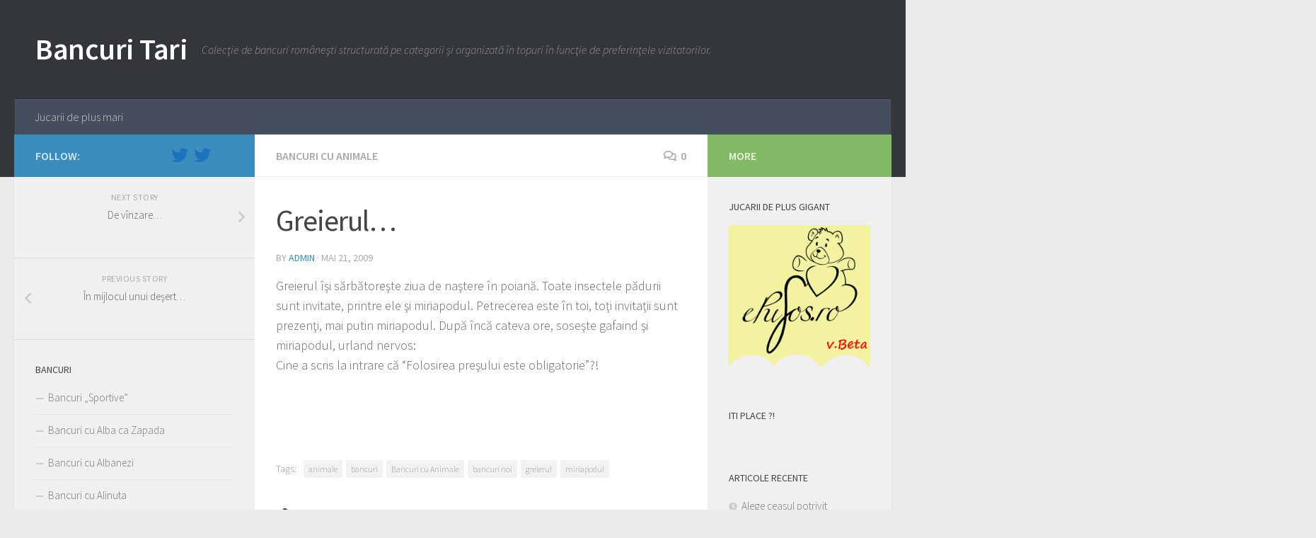

--- FILE ---
content_type: text/html; charset=UTF-8
request_url: https://bancuriok.com/bancuri-cu-animale/greierul/
body_size: 10502
content:
<!DOCTYPE html>
<html class="no-js" lang="ro-RO">
<head>
  <meta charset="UTF-8">
	<meta name='profitshareid' content='61c01391d925843b4d4752ea0f419384' />
  <meta name="viewport" content="width=device-width, initial-scale=1.0">
  <link rel="profile" href="https://gmpg.org/xfn/11" />
  <link rel="pingback" href="https://bancuriok.com/xmlrpc.php">

  <title>Greierul&#8230; &#8211; Bancuri Tari</title>
<script>document.documentElement.className = document.documentElement.className.replace("no-js","js");</script>
<link rel='dns-prefetch' href='//s.w.org' />
<link rel="alternate" type="application/rss+xml" title="Bancuri Tari &raquo; Flux" href="https://bancuriok.com/feed/" />
<link rel="alternate" type="application/rss+xml" title="Bancuri Tari &raquo; Flux comentarii" href="https://bancuriok.com/comments/feed/" />
<link id="hu-user-gfont" href="//fonts.googleapis.com/css?family=Source+Sans+Pro:400,300italic,300,400italic,600&subset=latin,latin-ext" rel="stylesheet" type="text/css"><link rel="alternate" type="application/rss+xml" title="Flux comentarii Bancuri Tari &raquo; Greierul&#8230;" href="https://bancuriok.com/bancuri-cu-animale/greierul/feed/" />
		<script type="text/javascript">
			window._wpemojiSettings = {"baseUrl":"https:\/\/s.w.org\/images\/core\/emoji\/13.0.1\/72x72\/","ext":".png","svgUrl":"https:\/\/s.w.org\/images\/core\/emoji\/13.0.1\/svg\/","svgExt":".svg","source":{"concatemoji":"https:\/\/bancuriok.com\/wp-includes\/js\/wp-emoji-release.min.js?ver=5.6.16"}};
			!function(e,a,t){var n,r,o,i=a.createElement("canvas"),p=i.getContext&&i.getContext("2d");function s(e,t){var a=String.fromCharCode;p.clearRect(0,0,i.width,i.height),p.fillText(a.apply(this,e),0,0);e=i.toDataURL();return p.clearRect(0,0,i.width,i.height),p.fillText(a.apply(this,t),0,0),e===i.toDataURL()}function c(e){var t=a.createElement("script");t.src=e,t.defer=t.type="text/javascript",a.getElementsByTagName("head")[0].appendChild(t)}for(o=Array("flag","emoji"),t.supports={everything:!0,everythingExceptFlag:!0},r=0;r<o.length;r++)t.supports[o[r]]=function(e){if(!p||!p.fillText)return!1;switch(p.textBaseline="top",p.font="600 32px Arial",e){case"flag":return s([127987,65039,8205,9895,65039],[127987,65039,8203,9895,65039])?!1:!s([55356,56826,55356,56819],[55356,56826,8203,55356,56819])&&!s([55356,57332,56128,56423,56128,56418,56128,56421,56128,56430,56128,56423,56128,56447],[55356,57332,8203,56128,56423,8203,56128,56418,8203,56128,56421,8203,56128,56430,8203,56128,56423,8203,56128,56447]);case"emoji":return!s([55357,56424,8205,55356,57212],[55357,56424,8203,55356,57212])}return!1}(o[r]),t.supports.everything=t.supports.everything&&t.supports[o[r]],"flag"!==o[r]&&(t.supports.everythingExceptFlag=t.supports.everythingExceptFlag&&t.supports[o[r]]);t.supports.everythingExceptFlag=t.supports.everythingExceptFlag&&!t.supports.flag,t.DOMReady=!1,t.readyCallback=function(){t.DOMReady=!0},t.supports.everything||(n=function(){t.readyCallback()},a.addEventListener?(a.addEventListener("DOMContentLoaded",n,!1),e.addEventListener("load",n,!1)):(e.attachEvent("onload",n),a.attachEvent("onreadystatechange",function(){"complete"===a.readyState&&t.readyCallback()})),(n=t.source||{}).concatemoji?c(n.concatemoji):n.wpemoji&&n.twemoji&&(c(n.twemoji),c(n.wpemoji)))}(window,document,window._wpemojiSettings);
		</script>
		<style type="text/css">
img.wp-smiley,
img.emoji {
	display: inline !important;
	border: none !important;
	box-shadow: none !important;
	height: 1em !important;
	width: 1em !important;
	margin: 0 .07em !important;
	vertical-align: -0.1em !important;
	background: none !important;
	padding: 0 !important;
}
</style>
	<link rel='stylesheet' id='wp-block-library-css'  href='https://bancuriok.com/wp-includes/css/dist/block-library/style.min.css?ver=5.6.16' type='text/css' media='all' />
<link rel='stylesheet' id='responsive-lightbox-swipebox-css'  href='https://bancuriok.com/wp-content/plugins/responsive-lightbox/assets/swipebox/swipebox.min.css?ver=2.3.0' type='text/css' media='all' />
<link rel='stylesheet' id='hueman-main-style-css'  href='https://bancuriok.com/wp-content/themes/hueman/assets/front/css/main.min.css?ver=3.4.36' type='text/css' media='all' />
<style id='hueman-main-style-inline-css' type='text/css'>
body { font-family:'Source Sans Pro', Arial, sans-serif;font-size:1.00rem }@media only screen and (min-width: 720px) {
        .nav > li { font-size:1.00rem; }
      }::selection { background-color: #3b8dbd; }
::-moz-selection { background-color: #3b8dbd; }a,a+span.hu-external::after,.themeform label .required,#flexslider-featured .flex-direction-nav .flex-next:hover,#flexslider-featured .flex-direction-nav .flex-prev:hover,.post-hover:hover .post-title a,.post-title a:hover,.sidebar.s1 .post-nav li a:hover i,.content .post-nav li a:hover i,.post-related a:hover,.sidebar.s1 .widget_rss ul li a,#footer .widget_rss ul li a,.sidebar.s1 .widget_calendar a,#footer .widget_calendar a,.sidebar.s1 .alx-tab .tab-item-category a,.sidebar.s1 .alx-posts .post-item-category a,.sidebar.s1 .alx-tab li:hover .tab-item-title a,.sidebar.s1 .alx-tab li:hover .tab-item-comment a,.sidebar.s1 .alx-posts li:hover .post-item-title a,#footer .alx-tab .tab-item-category a,#footer .alx-posts .post-item-category a,#footer .alx-tab li:hover .tab-item-title a,#footer .alx-tab li:hover .tab-item-comment a,#footer .alx-posts li:hover .post-item-title a,.comment-tabs li.active a,.comment-awaiting-moderation,.child-menu a:hover,.child-menu .current_page_item > a,.wp-pagenavi a{ color: #3b8dbd; }input[type="submit"],.themeform button[type="submit"],.sidebar.s1 .sidebar-top,.sidebar.s1 .sidebar-toggle,#flexslider-featured .flex-control-nav li a.flex-active,.post-tags a:hover,.sidebar.s1 .widget_calendar caption,#footer .widget_calendar caption,.author-bio .bio-avatar:after,.commentlist li.bypostauthor > .comment-body:after,.commentlist li.comment-author-admin > .comment-body:after{ background-color: #3b8dbd; }.post-format .format-container { border-color: #3b8dbd; }.sidebar.s1 .alx-tabs-nav li.active a,#footer .alx-tabs-nav li.active a,.comment-tabs li.active a,.wp-pagenavi a:hover,.wp-pagenavi a:active,.wp-pagenavi span.current{ border-bottom-color: #3b8dbd!important; }.sidebar.s2 .post-nav li a:hover i,
.sidebar.s2 .widget_rss ul li a,
.sidebar.s2 .widget_calendar a,
.sidebar.s2 .alx-tab .tab-item-category a,
.sidebar.s2 .alx-posts .post-item-category a,
.sidebar.s2 .alx-tab li:hover .tab-item-title a,
.sidebar.s2 .alx-tab li:hover .tab-item-comment a,
.sidebar.s2 .alx-posts li:hover .post-item-title a { color: #82b965; }
.sidebar.s2 .sidebar-top,.sidebar.s2 .sidebar-toggle,.post-comments,.jp-play-bar,.jp-volume-bar-value,.sidebar.s2 .widget_calendar caption{ background-color: #82b965; }.sidebar.s2 .alx-tabs-nav li.active a { border-bottom-color: #82b965; }
.post-comments::before { border-right-color: #82b965; }
      .search-expand,
              #nav-topbar.nav-container { background-color: #26272b}@media only screen and (min-width: 720px) {
                #nav-topbar .nav ul { background-color: #26272b; }
              }.is-scrolled #header .nav-container.desktop-sticky,
              .is-scrolled #header .search-expand { background-color: #26272b; background-color: rgba(38,39,43,0.90) }.is-scrolled .topbar-transparent #nav-topbar.desktop-sticky .nav ul { background-color: #26272b; background-color: rgba(38,39,43,0.95) }#header { background-color: #33363b; }
@media only screen and (min-width: 720px) {
  #nav-header .nav ul { background-color: #33363b; }
}
        #header #nav-mobile { background-color: #33363b; }.is-scrolled #header #nav-mobile { background-color: #33363b; background-color: rgba(51,54,59,0.90) }#nav-header.nav-container, #main-header-search .search-expand { background-color: ; }
@media only screen and (min-width: 720px) {
  #nav-header .nav ul { background-color: ; }
}
        body { background-color: #eaeaea; }
</style>
<link rel='stylesheet' id='hueman-font-awesome-css'  href='https://bancuriok.com/wp-content/themes/hueman/assets/front/css/font-awesome.min.css?ver=3.4.36' type='text/css' media='all' />
<script type='text/javascript' src='https://bancuriok.com/wp-includes/js/jquery/jquery.min.js?ver=3.5.1' id='jquery-core-js'></script>
<script type='text/javascript' src='https://bancuriok.com/wp-includes/js/jquery/jquery-migrate.min.js?ver=3.3.2' id='jquery-migrate-js'></script>
<script type='text/javascript' src='https://bancuriok.com/wp-content/plugins/responsive-lightbox/assets/swipebox/jquery.swipebox.min.js?ver=2.3.0' id='responsive-lightbox-swipebox-js'></script>
<script type='text/javascript' src='https://bancuriok.com/wp-content/plugins/responsive-lightbox/assets/infinitescroll/infinite-scroll.pkgd.min.js?ver=5.6.16' id='responsive-lightbox-infinite-scroll-js'></script>
<script type='text/javascript' id='responsive-lightbox-js-extra'>
/* <![CDATA[ */
var rlArgs = {"script":"swipebox","selector":"lightbox","customEvents":"","activeGalleries":"1","animation":"1","hideCloseButtonOnMobile":"0","removeBarsOnMobile":"0","hideBars":"1","hideBarsDelay":"5000","videoMaxWidth":"1080","useSVG":"1","loopAtEnd":"0","woocommerce_gallery":"0","ajaxurl":"https:\/\/bancuriok.com\/wp-admin\/admin-ajax.php","nonce":"2a672d26d8"};
/* ]]> */
</script>
<script type='text/javascript' src='https://bancuriok.com/wp-content/plugins/responsive-lightbox/js/front.js?ver=2.3.0' id='responsive-lightbox-js'></script>
<link rel="https://api.w.org/" href="https://bancuriok.com/wp-json/" /><link rel="alternate" type="application/json" href="https://bancuriok.com/wp-json/wp/v2/posts/447" /><link rel="EditURI" type="application/rsd+xml" title="RSD" href="https://bancuriok.com/xmlrpc.php?rsd" />
<link rel="wlwmanifest" type="application/wlwmanifest+xml" href="https://bancuriok.com/wp-includes/wlwmanifest.xml" /> 
<meta name="generator" content="WordPress 5.6.16" />
<link rel="canonical" href="https://bancuriok.com/bancuri-cu-animale/greierul/" />
<link rel='shortlink' href='https://bancuriok.com/?p=447' />
<link rel="alternate" type="application/json+oembed" href="https://bancuriok.com/wp-json/oembed/1.0/embed?url=https%3A%2F%2Fbancuriok.com%2Fbancuri-cu-animale%2Fgreierul%2F" />
<link rel="alternate" type="text/xml+oembed" href="https://bancuriok.com/wp-json/oembed/1.0/embed?url=https%3A%2F%2Fbancuriok.com%2Fbancuri-cu-animale%2Fgreierul%2F&#038;format=xml" />
<!--[if lt IE 9]>
<script src="https://bancuriok.com/wp-content/themes/hueman/assets/front/js/ie/html5shiv-printshiv.min.js"></script>
<script src="https://bancuriok.com/wp-content/themes/hueman/assets/front/js/ie/selectivizr.js"></script>
<![endif]-->
</head>

<body class="post-template-default single single-post postid-447 single-format-standard wp-embed-responsive col-3cm full-width header-desktop-sticky header-mobile-sticky chrome">
<div id="wrapper">
  <a class="screen-reader-text skip-link" href="#content">Skip to content</a>
  
  <header id="header" class="main-menu-mobile-on one-mobile-menu main_menu header-ads-desktop  topbar-transparent no-header-img">
        <nav class="nav-container group mobile-menu mobile-sticky " id="nav-mobile" data-menu-id="header-1">
  <div class="mobile-title-logo-in-header"><p class="site-title">                  <a class="custom-logo-link" href="https://bancuriok.com/" rel="home" title="Bancuri Tari | Home page">Bancuri Tari</a>                </p></div>
        
                    <!-- <div class="ham__navbar-toggler collapsed" aria-expanded="false">
          <div class="ham__navbar-span-wrapper">
            <span class="ham-toggler-menu__span"></span>
          </div>
        </div> -->
        <button class="ham__navbar-toggler-two collapsed" title="Menu" aria-expanded="false">
          <div class="ham__navbar-span-wrapper">
            <span class="line line-1"></span>
            <span class="line line-2"></span>
            <span class="line line-3"></span>
          </div>
        </button>
            
      <div class="nav-text"></div>
      <div class="nav-wrap container">
                  <ul class="nav container-inner group mobile-search">
                            <li>
                  <form role="search" method="get" class="search-form" action="https://bancuriok.com/">
				<label>
					<span class="screen-reader-text">Caută după:</span>
					<input type="search" class="search-field" placeholder="Căutare&hellip;" value="" name="s" />
				</label>
				<input type="submit" class="search-submit" value="Caută" />
			</form>                </li>
                      </ul>
                <ul id="menu-top-bar" class="nav container-inner group"><li id="menu-item-16172" class="menu-item menu-item-type-custom menu-item-object-custom menu-item-16172"><a title="Jucarii de plus uriase" href="http://www.epufos.ro">Jucarii de plus mari</a></li>
</ul>      </div>
</nav><!--/#nav-topbar-->  
  
  <div class="container group">
        <div class="container-inner">

                    <div class="group pad central-header-zone">
                  <div class="logo-tagline-group">
                      <p class="site-title">                  <a class="custom-logo-link" href="https://bancuriok.com/" rel="home" title="Bancuri Tari | Home page">Bancuri Tari</a>                </p>                                                <p class="site-description">Colecţie de bancuri româneşti structurată pe categorii şi organizată în topuri în funcţie de preferinţele vizitatorilor.</p>
                                        </div>

                                </div>
      
                <nav class="nav-container group desktop-menu " id="nav-header" data-menu-id="header-2">
    <div class="nav-text"><!-- put your mobile menu text here --></div>

  <div class="nav-wrap container">
        <ul id="menu-top-bar-1" class="nav container-inner group"><li class="menu-item menu-item-type-custom menu-item-object-custom menu-item-16172"><a title="Jucarii de plus uriase" href="http://www.epufos.ro">Jucarii de plus mari</a></li>
</ul>  </div>
</nav><!--/#nav-header-->      
    </div><!--/.container-inner-->
      </div><!--/.container-->

</header><!--/#header-->
  
  <div class="container" id="page">
    <div class="container-inner">
            <div class="main">
        <div class="main-inner group">
          
              <section class="content" id="content">
              <div class="page-title pad group">
          	    		<ul class="meta-single group">
    			<li class="category"><a href="https://bancuriok.com/category/bancuri-cu-animale/" rel="category tag">Bancuri cu Animale</a></li>
    			    			<li class="comments"><a href="https://bancuriok.com/bancuri-cu-animale/greierul/#respond"><i class="far fa-comments"></i>0</a></li>
    			    		</ul>

    	
    </div><!--/.page-title-->
          <div class="pad group">
              <article class="post-447 post type-post status-publish format-standard hentry category-bancuri-cu-animale tag-animale tag-bancuri tag-bancuri-cu-animale tag-bancuri-noi tag-greierul tag-miriapodul">
    <div class="post-inner group">

      <h1 class="post-title entry-title">Greierul&#8230;</h1>
<p class="post-byline">
   by   <span class="vcard author">
     <span class="fn"><a href="https://bancuriok.com/author/admin/" title="Articole de admin" rel="author">admin</a></span>
   </span>
   &middot;
                                <time class="published" datetime="mai 21, 2009">mai 21, 2009</time>
              </p>
      
      <div class="clear"></div>

      <div class="entry themeform">
        <div class="entry-inner">
          <p>Greierul îşi sărbătoreşte ziua de naştere în poiană. Toate insectele pădurii sunt invitate, printre ele şi miriapodul. Petrecerea este în toi, toţi invitaţii sunt prezenţi, mai putin miriapodul. După încă cateva ore, soseşte gafaind şi miriapodul, urland nervos:<br />
Cine a scris la intrare că “Folosirea preşului este obligatorie”?!</p>
<p><script type="text/javascript"><!--
google_ad_client = "pub-0678631273251022";
/* 468x60, creat 14.05.2009 pt bancuriok.com */
google_ad_slot = "8294165900";
google_ad_width = 468;
google_ad_height = 60;
//-->
</script><br />
<script type="text/javascript"
src="http://pagead2.googlesyndication.com/pagead/show_ads.js">
</script></p>
          <nav class="pagination group">
                      </nav><!--/.pagination-->
        </div>

        
        <div class="clear"></div>
      </div><!--/.entry-->

    </div><!--/.post-inner-->
  </article><!--/.post-->

<div class="clear"></div>

<p class="post-tags"><span>Tags:</span> <a href="https://bancuriok.com/tag/animale/" rel="tag">animale</a><a href="https://bancuriok.com/tag/bancuri/" rel="tag">bancuri</a><a href="https://bancuriok.com/tag/bancuri-cu-animale/" rel="tag">Bancuri cu Animale</a><a href="https://bancuriok.com/tag/bancuri-noi/" rel="tag">bancuri noi</a><a href="https://bancuriok.com/tag/greierul/" rel="tag">greierul</a><a href="https://bancuriok.com/tag/miriapodul/" rel="tag">miriapodul</a></p>




<h4 class="heading">
	<i class="far fa-hand-point-right"></i>You may also like...</h4>

<ul class="related-posts group">

		<li class="related post-hover">
		<article class="post-12974 post type-post status-publish format-standard hentry category-bancuri-cu-animale tag-bancuri tag-bancuri-bancuri-tari tag-bancuri-noi tag-bancuri-scurte tag-purice">

			<div class="post-thumbnail">
				<a href="https://bancuriok.com/bancuri-cu-animale/puricele/">
					        <svg class="hu-svg-placeholder thumb-medium-empty" id="69729cbe0ff88" viewBox="0 0 1792 1792" xmlns="http://www.w3.org/2000/svg"><path d="M928 832q0-14-9-23t-23-9q-66 0-113 47t-47 113q0 14 9 23t23 9 23-9 9-23q0-40 28-68t68-28q14 0 23-9t9-23zm224 130q0 106-75 181t-181 75-181-75-75-181 75-181 181-75 181 75 75 181zm-1024 574h1536v-128h-1536v128zm1152-574q0-159-112.5-271.5t-271.5-112.5-271.5 112.5-112.5 271.5 112.5 271.5 271.5 112.5 271.5-112.5 112.5-271.5zm-1024-642h384v-128h-384v128zm-128 192h1536v-256h-828l-64 128h-644v128zm1664-256v1280q0 53-37.5 90.5t-90.5 37.5h-1536q-53 0-90.5-37.5t-37.5-90.5v-1280q0-53 37.5-90.5t90.5-37.5h1536q53 0 90.5 37.5t37.5 90.5z"/></svg>

        <script type="text/javascript">
          jQuery( function($){
            if ( $('#flexslider-featured').length ) {
              $('#flexslider-featured').on('featured-slider-ready', function() {
                $( '#69729cbe0ff88' ).animateSvg();
              });
            } else { $( '#69729cbe0ff88' ).animateSvg( { svg_opacity : 0.3, filter_opacity : 0.5 } ); }
          });
        </script>
         <img class="hu-img-placeholder" src="https://bancuriok.com/wp-content/themes/hueman/assets/front/img/thumb-medium-empty.png" alt="Puricele" data-hu-post-id="69729cbe0ff88" />																			</a>
									<a class="post-comments" href="https://bancuriok.com/bancuri-cu-animale/puricele/#respond"><i class="far fa-comments"></i>0</a>
							</div><!--/.post-thumbnail-->

			<div class="related-inner">

				<h4 class="post-title entry-title">
					<a href="https://bancuriok.com/bancuri-cu-animale/puricele/" rel="bookmark" title="Permalink to Puricele">Puricele</a>
				</h4><!--/.post-title-->

				<div class="post-meta group">
					<p class="post-date">
  <time class="published updated" datetime="2011-05-27 07:00:37">mai 27, 2011</time>
</p>

  <p class="post-byline" style="display:none">&nbsp;by    <span class="vcard author">
      <span class="fn"><a href="https://bancuriok.com/author/admin/" title="Articole de admin" rel="author">admin</a></span>
    </span> &middot; Published <span class="published">mai 27, 2011</span>
      </p>
				</div><!--/.post-meta-->

			</div><!--/.related-inner-->

		</article>
	</li><!--/.related-->
		<li class="related post-hover">
		<article class="post-349 post type-post status-publish format-standard hentry category-bancuri-cu-animale tag-animale tag-bancuri tag-bancuri-animale tag-bancuri-noi">

			<div class="post-thumbnail">
				<a href="https://bancuriok.com/bancuri-cu-animale/am-mai-vazut/">
					        <svg class="hu-svg-placeholder thumb-medium-empty" id="69729cbe1167b" viewBox="0 0 1792 1792" xmlns="http://www.w3.org/2000/svg"><path d="M928 832q0-14-9-23t-23-9q-66 0-113 47t-47 113q0 14 9 23t23 9 23-9 9-23q0-40 28-68t68-28q14 0 23-9t9-23zm224 130q0 106-75 181t-181 75-181-75-75-181 75-181 181-75 181 75 75 181zm-1024 574h1536v-128h-1536v128zm1152-574q0-159-112.5-271.5t-271.5-112.5-271.5 112.5-112.5 271.5 112.5 271.5 271.5 112.5 271.5-112.5 112.5-271.5zm-1024-642h384v-128h-384v128zm-128 192h1536v-256h-828l-64 128h-644v128zm1664-256v1280q0 53-37.5 90.5t-90.5 37.5h-1536q-53 0-90.5-37.5t-37.5-90.5v-1280q0-53 37.5-90.5t90.5-37.5h1536q53 0 90.5 37.5t37.5 90.5z"/></svg>

        <script type="text/javascript">
          jQuery( function($){
            if ( $('#flexslider-featured').length ) {
              $('#flexslider-featured').on('featured-slider-ready', function() {
                $( '#69729cbe1167b' ).animateSvg();
              });
            } else { $( '#69729cbe1167b' ).animateSvg( { svg_opacity : 0.3, filter_opacity : 0.5 } ); }
          });
        </script>
         <img class="hu-img-placeholder" src="https://bancuriok.com/wp-content/themes/hueman/assets/front/img/thumb-medium-empty.png" alt="Am mai văzut&#8230;" data-hu-post-id="69729cbe1167b" />																			</a>
									<a class="post-comments" href="https://bancuriok.com/bancuri-cu-animale/am-mai-vazut/#respond"><i class="far fa-comments"></i>0</a>
							</div><!--/.post-thumbnail-->

			<div class="related-inner">

				<h4 class="post-title entry-title">
					<a href="https://bancuriok.com/bancuri-cu-animale/am-mai-vazut/" rel="bookmark" title="Permalink to Am mai văzut&#8230;">Am mai văzut&#8230;</a>
				</h4><!--/.post-title-->

				<div class="post-meta group">
					<p class="post-date">
  <time class="published updated" datetime="2009-05-18 22:55:09">mai 18, 2009</time>
</p>

  <p class="post-byline" style="display:none">&nbsp;by    <span class="vcard author">
      <span class="fn"><a href="https://bancuriok.com/author/admin/" title="Articole de admin" rel="author">admin</a></span>
    </span> &middot; Published <span class="published">mai 18, 2009</span>
      </p>
				</div><!--/.post-meta-->

			</div><!--/.related-inner-->

		</article>
	</li><!--/.related-->
		<li class="related post-hover">
		<article class="post-8524 post type-post status-publish format-standard hentry category-bancuri-cu-animale tag-bancuri tag-bancuri-romanesti tag-bancuri-scurte tag-bancuri-tari tag-glume tag-stiuca">

			<div class="post-thumbnail">
				<a href="https://bancuriok.com/bancuri-cu-animale/stiuca-pedofila/">
					        <svg class="hu-svg-placeholder thumb-medium-empty" id="69729cbe12d1c" viewBox="0 0 1792 1792" xmlns="http://www.w3.org/2000/svg"><path d="M928 832q0-14-9-23t-23-9q-66 0-113 47t-47 113q0 14 9 23t23 9 23-9 9-23q0-40 28-68t68-28q14 0 23-9t9-23zm224 130q0 106-75 181t-181 75-181-75-75-181 75-181 181-75 181 75 75 181zm-1024 574h1536v-128h-1536v128zm1152-574q0-159-112.5-271.5t-271.5-112.5-271.5 112.5-112.5 271.5 112.5 271.5 271.5 112.5 271.5-112.5 112.5-271.5zm-1024-642h384v-128h-384v128zm-128 192h1536v-256h-828l-64 128h-644v128zm1664-256v1280q0 53-37.5 90.5t-90.5 37.5h-1536q-53 0-90.5-37.5t-37.5-90.5v-1280q0-53 37.5-90.5t90.5-37.5h1536q53 0 90.5 37.5t37.5 90.5z"/></svg>

        <script type="text/javascript">
          jQuery( function($){
            if ( $('#flexslider-featured').length ) {
              $('#flexslider-featured').on('featured-slider-ready', function() {
                $( '#69729cbe12d1c' ).animateSvg();
              });
            } else { $( '#69729cbe12d1c' ).animateSvg( { svg_opacity : 0.3, filter_opacity : 0.5 } ); }
          });
        </script>
         <img class="hu-img-placeholder" src="https://bancuriok.com/wp-content/themes/hueman/assets/front/img/thumb-medium-empty.png" alt="Stiuca pedofila" data-hu-post-id="69729cbe12d1c" />																			</a>
									<a class="post-comments" href="https://bancuriok.com/bancuri-cu-animale/stiuca-pedofila/#respond"><i class="far fa-comments"></i>0</a>
							</div><!--/.post-thumbnail-->

			<div class="related-inner">

				<h4 class="post-title entry-title">
					<a href="https://bancuriok.com/bancuri-cu-animale/stiuca-pedofila/" rel="bookmark" title="Permalink to Stiuca pedofila">Stiuca pedofila</a>
				</h4><!--/.post-title-->

				<div class="post-meta group">
					<p class="post-date">
  <time class="published updated" datetime="2010-04-30 16:51:43">aprilie 30, 2010</time>
</p>

  <p class="post-byline" style="display:none">&nbsp;by    <span class="vcard author">
      <span class="fn"><a href="https://bancuriok.com/author/admin/" title="Articole de admin" rel="author">admin</a></span>
    </span> &middot; Published <span class="published">aprilie 30, 2010</span>
      </p>
				</div><!--/.post-meta-->

			</div><!--/.related-inner-->

		</article>
	</li><!--/.related-->
		
</ul><!--/.post-related-->



<section id="comments" class="themeform">

	
					<!-- comments open, no comments -->
		
	
		<div id="respond" class="comment-respond">
		<h3 id="reply-title" class="comment-reply-title">Lasă un răspuns <small><a rel="nofollow" id="cancel-comment-reply-link" href="/bancuri-cu-animale/greierul/#respond" style="display:none;">Anulează răspunsul</a></small></h3><form action="https://bancuriok.com/wp-comments-post.php" method="post" id="commentform" class="comment-form"><p class="comment-notes"><span id="email-notes">Adresa ta de email nu va fi publicată.</span> Câmpurile obligatorii sunt marcate cu <span class="required">*</span></p><p class="comment-form-comment"><label for="comment">Comentariu</label> <textarea id="comment" name="comment" cols="45" rows="8" maxlength="65525" required="required"></textarea></p><p class="comment-form-author"><label for="author">Nume <span class="required">*</span></label> <input id="author" name="author" type="text" value="" size="30" maxlength="245" required='required' /></p>
<p class="comment-form-email"><label for="email">Email <span class="required">*</span></label> <input id="email" name="email" type="text" value="" size="30" maxlength="100" aria-describedby="email-notes" required='required' /></p>
<p class="comment-form-url"><label for="url">Site web</label> <input id="url" name="url" type="text" value="" size="30" maxlength="200" /></p>
<p class="comment-form-cookies-consent"><input id="wp-comment-cookies-consent" name="wp-comment-cookies-consent" type="checkbox" value="yes" /> <label for="wp-comment-cookies-consent">Salvează-mi numele, emailul și site-ul web în acest navigator pentru data viitoare când o să comentez.</label></p>
<p class="form-submit"><input name="submit" type="submit" id="submit" class="submit" value="Publică comentariul" /> <input type='hidden' name='comment_post_ID' value='447' id='comment_post_ID' />
<input type='hidden' name='comment_parent' id='comment_parent' value='0' />
</p><p style="display: none;"><input type="hidden" id="akismet_comment_nonce" name="akismet_comment_nonce" value="04013fcfbe" /></p><p style="display: none;"><input type="hidden" id="ak_js" name="ak_js" value="124"/></p></form>	</div><!-- #respond -->
	
</section><!--/#comments-->          </div><!--/.pad-->
        </section><!--/.content-->
          

	<div class="sidebar s1 collapsed" data-position="left" data-layout="col-3cm" data-sb-id="s1">

		<button class="sidebar-toggle" title="Expand Sidebar"><i class="fas sidebar-toggle-arrows"></i></button>

		<div class="sidebar-content">

			  			<div class="sidebar-top group">
                        <p>Follow:</p>
          
          <ul class="social-links"><li><a rel="nofollow noopener noreferrer" class="social-tooltip"  title="" aria-label="" href="http://twitter.com/bancuritari" target="_blank"  style="color:#1e73be"><i class="fab fa-twitter"></i></a></li><li><a rel="nofollow noopener noreferrer" class="social-tooltip"  title="" aria-label="" href="http://twitter.com/bancuritari" target="_blank"  style="color:#1e73be"><i class="fab fa-twitter"></i></a></li><li><a rel="nofollow" class="social-tooltip"  title="" aria-label="" href="http://"   style="color:"><i class="fab fa-"></i></a></li></ul>  			</div>
			
				<ul class="post-nav group">
		<li class="next"><a href="https://bancuriok.com/bancuri-cu-animale/de-vinzare/" rel="next"><i class="fas fa-chevron-right"></i><strong>Next story</strong> <span>De vînzare&#8230;</span></a></li>
		<li class="previous"><a href="https://bancuriok.com/bancuri-cu-animale/in-mijlocul-unui-desert/" rel="prev"><i class="fas fa-chevron-left"></i><strong>Previous story</strong> <span>În mijlocul unui deşert&#8230;</span></a></li>
	</ul>

			
			<div id="nav_menu-3" class="widget widget_nav_menu"><h3 class="widget-title">Bancuri</h3><div class="menu-bancuri-cu-container"><ul id="menu-bancuri-cu" class="menu"><li id="menu-item-16030" class="menu-item menu-item-type-taxonomy menu-item-object-category menu-item-16030"><a href="https://bancuriok.com/category/bancuri-sportive/">Bancuri &#8222;Sportive&#8221;</a></li>
<li id="menu-item-16031" class="menu-item menu-item-type-taxonomy menu-item-object-category menu-item-16031"><a href="https://bancuriok.com/category/bancuri-cu-alba-ca-zapada/">Bancuri cu Alba ca Zapada</a></li>
<li id="menu-item-16032" class="menu-item menu-item-type-taxonomy menu-item-object-category menu-item-16032"><a href="https://bancuriok.com/category/bancuri-cu-albanezi/">Bancuri cu Albanezi</a></li>
<li id="menu-item-16033" class="menu-item menu-item-type-taxonomy menu-item-object-category menu-item-16033"><a href="https://bancuriok.com/category/bancuri-cu-alinuta/">Bancuri cu Alinuta</a></li>
<li id="menu-item-16034" class="menu-item menu-item-type-taxonomy menu-item-object-category current-post-ancestor current-menu-parent current-post-parent menu-item-16034"><a href="https://bancuriok.com/category/bancuri-cu-animale/">Bancuri cu Animale</a></li>
<li id="menu-item-16035" class="menu-item menu-item-type-taxonomy menu-item-object-category menu-item-16035"><a href="https://bancuriok.com/category/bancuri-cu-arabi/">Bancuri cu Arabi</a></li>
<li id="menu-item-16036" class="menu-item menu-item-type-taxonomy menu-item-object-category menu-item-16036"><a href="https://bancuriok.com/category/bancuri-cu-ardeleni/">Bancuri cu Ardeleni</a></li>
<li id="menu-item-16037" class="menu-item menu-item-type-taxonomy menu-item-object-category menu-item-16037"><a href="https://bancuriok.com/category/bancuri-cu-armata/">Bancuri cu Armata</a></li>
<li id="menu-item-16038" class="menu-item menu-item-type-taxonomy menu-item-object-category menu-item-16038"><a href="https://bancuriok.com/category/bancuri-cu-avocati/">Bancuri cu Avocati</a></li>
<li id="menu-item-16039" class="menu-item menu-item-type-taxonomy menu-item-object-category menu-item-16039"><a href="https://bancuriok.com/category/bancuri-cu-babe-si-mosi/">Bancuri cu Babe si Mosi</a></li>
<li id="menu-item-16040" class="menu-item menu-item-type-taxonomy menu-item-object-category menu-item-16040"><a href="https://bancuriok.com/category/bancuri-cu-balbaiti/">Bancuri cu Balbaiti</a></li>
<li id="menu-item-16041" class="menu-item menu-item-type-taxonomy menu-item-object-category menu-item-16041"><a href="https://bancuriok.com/category/bancuri-cu-barbati-si-femei/">Bancuri cu Barbati si Femei</a></li>
<li id="menu-item-16042" class="menu-item menu-item-type-taxonomy menu-item-object-category menu-item-16042"><a href="https://bancuriok.com/category/bancuri-cu-betivi/">Bancuri cu Betivi</a></li>
<li id="menu-item-16043" class="menu-item menu-item-type-taxonomy menu-item-object-category menu-item-16043"><a href="https://bancuriok.com/category/bancuri-cu-blogatu/">Bancuri cu Blogatu</a></li>
<li id="menu-item-16044" class="menu-item menu-item-type-taxonomy menu-item-object-category menu-item-16044"><a href="https://bancuriok.com/category/bancuri-cu-blogeri/">Bancuri cu Bloggeri</a></li>
<li id="menu-item-16045" class="menu-item menu-item-type-taxonomy menu-item-object-category menu-item-16045"><a href="https://bancuriok.com/category/bancuri-cu-blonde/">Bancuri cu Blonde</a></li>
<li id="menu-item-16046" class="menu-item menu-item-type-taxonomy menu-item-object-category menu-item-16046"><a href="https://bancuriok.com/category/bancuri-cu-bula/">Bancuri cu Bula</a></li>
<li id="menu-item-16047" class="menu-item menu-item-type-taxonomy menu-item-object-category menu-item-16047"><a href="https://bancuriok.com/category/bancuri-cu-calculatoare/">Bancuri cu Calculatoare</a></li>
<li id="menu-item-16048" class="menu-item menu-item-type-taxonomy menu-item-object-category menu-item-16048"><a href="https://bancuriok.com/category/bancuri-cu-canibali/">Bancuri cu Canibali</a></li>
<li id="menu-item-16049" class="menu-item menu-item-type-taxonomy menu-item-object-category menu-item-16049"><a href="https://bancuriok.com/category/bancuri-cu-nicolae-ceausescu/">Bancuri cu Ceausescu</a></li>
<li id="menu-item-16050" class="menu-item menu-item-type-taxonomy menu-item-object-category menu-item-16050"><a href="https://bancuriok.com/category/bancuri-cu-chuck-norris/">Bancuri cu Chuck Norris</a></li>
<li id="menu-item-16051" class="menu-item menu-item-type-taxonomy menu-item-object-category menu-item-16051"><a href="https://bancuriok.com/category/bancuri-cu-ciobani/">Bancuri cu Ciobani</a></li>
<li id="menu-item-16052" class="menu-item menu-item-type-taxonomy menu-item-object-category menu-item-16052"><a href="https://bancuriok.com/category/bancuri-cu-doctori/">Bancuri cu Doctori</a></li>
<li id="menu-item-16053" class="menu-item menu-item-type-taxonomy menu-item-object-category menu-item-16053"><a href="https://bancuriok.com/category/bancuri-cu-elevi/">Bancuri cu Elevi</a></li>
<li id="menu-item-16054" class="menu-item menu-item-type-taxonomy menu-item-object-category menu-item-16054"><a href="https://bancuriok.com/category/bancuri-cu-emo/">Bancuri cu Emo</a></li>
<li id="menu-item-16055" class="menu-item menu-item-type-taxonomy menu-item-object-category menu-item-16055"><a href="https://bancuriok.com/category/bancuri-cu-evrei/">Bancuri cu Evrei</a></li>
<li id="menu-item-16056" class="menu-item menu-item-type-taxonomy menu-item-object-category menu-item-16056"><a href="https://bancuriok.com/category/bancuri-cu-gigi-becali/">Bancuri cu Gigi Becali</a></li>
<li id="menu-item-16057" class="menu-item menu-item-type-taxonomy menu-item-object-category menu-item-16057"><a href="https://bancuriok.com/category/bancuri-cu-homosexuali/">Bancuri cu Homosexuali</a></li>
<li id="menu-item-16058" class="menu-item menu-item-type-taxonomy menu-item-object-category menu-item-16058"><a href="https://bancuriok.com/category/bancuri-cu-informaticieni/">Bancuri cu Informaticieni</a></li>
<li id="menu-item-16059" class="menu-item menu-item-type-taxonomy menu-item-object-category menu-item-16059"><a href="https://bancuriok.com/category/bancuri-cu-ion-si-gheorghe/">Bancuri cu Ion si Gheorghe</a></li>
<li id="menu-item-16060" class="menu-item menu-item-type-taxonomy menu-item-object-category menu-item-16060"><a href="https://bancuriok.com/category/bancuri-cu-manelisti/">Bancuri cu Manelisti</a></li>
<li id="menu-item-16061" class="menu-item menu-item-type-taxonomy menu-item-object-category menu-item-16061"><a href="https://bancuriok.com/category/bancuri-cu-marinari/">Bancuri cu Marinari</a></li>
<li id="menu-item-16062" class="menu-item menu-item-type-taxonomy menu-item-object-category menu-item-16062"><a href="https://bancuriok.com/category/bancuri-cu-moldoveni/">Bancuri cu Moldoveni</a></li>
<li id="menu-item-16063" class="menu-item menu-item-type-taxonomy menu-item-object-category menu-item-16063"><a href="https://bancuriok.com/category/bancuri-cu-mos-craciun/">Bancuri cu Mos Craciun</a></li>
<li id="menu-item-16064" class="menu-item menu-item-type-taxonomy menu-item-object-category menu-item-16064"><a href="https://bancuriok.com/category/bancuri-cu-nebuni/">Bancuri cu Nebuni</a></li>
<li id="menu-item-16065" class="menu-item menu-item-type-taxonomy menu-item-object-category menu-item-16065"><a href="https://bancuriok.com/category/bancuri-cu-negri/">Bancuri cu Negri</a></li>
<li id="menu-item-16066" class="menu-item menu-item-type-taxonomy menu-item-object-category menu-item-16066"><a href="https://bancuriok.com/category/bancuri-cu-olteni/">Bancuri cu Olteni</a></li>
<li id="menu-item-16067" class="menu-item menu-item-type-taxonomy menu-item-object-category menu-item-16067"><a href="https://bancuriok.com/category/bancuri-cu-parasutisti/">Bancuri cu Parasutisti</a></li>
<li id="menu-item-16068" class="menu-item menu-item-type-taxonomy menu-item-object-category menu-item-16068"><a href="https://bancuriok.com/category/bancuri-cu-pescari/">Bancuri cu Pescari</a></li>
<li id="menu-item-16069" class="menu-item menu-item-type-taxonomy menu-item-object-category menu-item-16069"><a href="https://bancuriok.com/category/bancuri-cu-pitici/">Bancuri cu Pitici</a></li>
<li id="menu-item-16070" class="menu-item menu-item-type-taxonomy menu-item-object-category menu-item-16070"><a href="https://bancuriok.com/category/bancuri-cu-politisti/">Bancuri cu Politisti</a></li>
<li id="menu-item-16071" class="menu-item menu-item-type-taxonomy menu-item-object-category menu-item-16071"><a href="https://bancuriok.com/category/bancuri-cu-preoti/">Bancuri cu Preoti</a></li>
<li id="menu-item-16072" class="menu-item menu-item-type-taxonomy menu-item-object-category menu-item-16072"><a href="https://bancuriok.com/category/bancuri-cu-romani/">Bancuri cu Romani</a></li>
<li id="menu-item-16073" class="menu-item menu-item-type-taxonomy menu-item-object-category menu-item-16073"><a href="https://bancuriok.com/category/bancuri-cu-scotieni/">Bancuri cu Scotieni</a></li>
<li id="menu-item-16074" class="menu-item menu-item-type-taxonomy menu-item-object-category menu-item-16074"><a href="https://bancuriok.com/category/bancuri-cu-sex/">Bancuri cu Sex</a></li>
<li id="menu-item-16075" class="menu-item menu-item-type-taxonomy menu-item-object-category menu-item-16075"><a href="https://bancuriok.com/category/bancuri-cu-soferi/">Bancuri cu Soferi</a></li>
<li id="menu-item-16076" class="menu-item menu-item-type-taxonomy menu-item-object-category menu-item-16076"><a href="https://bancuriok.com/category/bancuri-cu-somalezi/">Bancuri cu Somalezi</a></li>
<li id="menu-item-16077" class="menu-item menu-item-type-taxonomy menu-item-object-category menu-item-16077"><a href="https://bancuriok.com/category/bancuri-cu-stefan-hrusca/">Bancuri cu Stefan Hrusca</a></li>
<li id="menu-item-16078" class="menu-item menu-item-type-taxonomy menu-item-object-category menu-item-16078"><a href="https://bancuriok.com/category/bancuri-cu-studenti/">Bancuri cu Studenti</a></li>
<li id="menu-item-16079" class="menu-item menu-item-type-taxonomy menu-item-object-category menu-item-16079"><a href="https://bancuriok.com/category/bancuri-cu-tarani/">Bancuri cu Tarani</a></li>
<li id="menu-item-16080" class="menu-item menu-item-type-taxonomy menu-item-object-category menu-item-16080"><a href="https://bancuriok.com/category/bancuri-cu-tigani/">Bancuri cu Tigani</a></li>
<li id="menu-item-16081" class="menu-item menu-item-type-taxonomy menu-item-object-category menu-item-16081"><a href="https://bancuriok.com/category/bancuri-cu-unguri/">Bancuri cu Unguri</a></li>
<li id="menu-item-16082" class="menu-item menu-item-type-taxonomy menu-item-object-category menu-item-16082"><a href="https://bancuriok.com/category/bancuri-cu-vampiri/">Bancuri cu Vampiri</a></li>
<li id="menu-item-16083" class="menu-item menu-item-type-taxonomy menu-item-object-category menu-item-16083"><a href="https://bancuriok.com/category/bancuri-cu-vanatori/">Bancuri cu Vanatori</a></li>
<li id="menu-item-16084" class="menu-item menu-item-type-taxonomy menu-item-object-category menu-item-16084"><a href="https://bancuriok.com/category/bancuri-cu-vedetee/">Bancuri cu Vedete</a></li>
<li id="menu-item-16085" class="menu-item menu-item-type-taxonomy menu-item-object-category menu-item-16085"><a href="https://bancuriok.com/category/bancuri-cu-viagra/">Bancuri cu Viagra</a></li>
<li id="menu-item-16086" class="menu-item menu-item-type-taxonomy menu-item-object-category menu-item-16086"><a href="https://bancuriok.com/category/bancuri-de-sarbatori/">Bancuri de Sarbatori</a></li>
<li id="menu-item-16087" class="menu-item menu-item-type-taxonomy menu-item-object-category menu-item-16087"><a href="https://bancuriok.com/category/bancuri-diverse/">Bancuri Diverse</a></li>
<li id="menu-item-16089" class="menu-item menu-item-type-taxonomy menu-item-object-category menu-item-16089"><a href="https://bancuriok.com/category/bancuri-it/">Bancuri IT</a></li>
<li id="menu-item-16090" class="menu-item menu-item-type-taxonomy menu-item-object-category menu-item-16090"><a href="https://bancuriok.com/category/bancuri-politica/">Bancuri Politica</a></li>
<li id="menu-item-16091" class="menu-item menu-item-type-taxonomy menu-item-object-category menu-item-16091"><a href="https://bancuriok.com/category/bancuri-radio-erevan/">Bancuri Radio Erevan</a></li>
<li id="menu-item-16092" class="menu-item menu-item-type-taxonomy menu-item-object-category menu-item-16092"><a href="https://bancuriok.com/category/bancuri-seci/">Bancuri Seci</a></li>
<li id="menu-item-16093" class="menu-item menu-item-type-taxonomy menu-item-object-category menu-item-16093"><a href="https://bancuriok.com/category/bancuri-tari/">Bancuri Tari</a></li>
</ul></div></div>
		</div><!--/.sidebar-content-->

	</div><!--/.sidebar-->

	<div class="sidebar s2 collapsed" data-position="right" data-layout="col-3cm" data-sb-id="s2">

	<button class="sidebar-toggle" title="Expand Sidebar"><i class="fas sidebar-toggle-arrows"></i></button>

	<div class="sidebar-content">

		  		<div class="sidebar-top group">
  			<p>More</p>
  		</div>
		
		
		<div id="text-24" class="widget widget_text"><h3 class="widget-title">Jucarii de plus gigant</h3>			<div class="textwidget"><center><a href="http://4j.ro/bancuri" rel="nofollow noopener" target="_blank"><img src="http://epufos.ro/image/data/logo/logo.png"/></a>
</center></div>
		</div><div id="text-19" class="widget widget_text"><h3 class="widget-title">Iti Place ?!</h3>			<div class="textwidget"><script src="http://connect.facebook.net/en_US/all.js#xfbml=1"></script><fb:like-box href="http://www.facebook.com/pages/Bancuri-Tari/243747389028938" width="200" show_faces="true" stream="false" header="false"></fb:like-box>
</div>
		</div>
		<div id="recent-posts-4" class="widget widget_recent_entries">
		<h3 class="widget-title">Articole recente</h3>
		<ul>
											<li>
					<a href="https://bancuriok.com/articole-ok/alege-ceasul-potrivit/">Alege ceasul potrivit</a>
									</li>
											<li>
					<a href="https://bancuriok.com/articole-ok/probleme-cu-mucegaiul-in-baie-incearca-ventilatoarele-de-baie-de-pe-julienexpert-ro/">Probleme cu mucegaiul in baie? Incearca ventilatoarele de baie de pe Julienexpert.ro</a>
									</li>
											<li>
					<a href="https://bancuriok.com/articole-ok/imi-plac-ceasurile-de-lux/">Imi plac ceasurile de lux</a>
									</li>
											<li>
					<a href="https://bancuriok.com/articole-ok/unui-om-i-se-cere-cazier-la-angajare-firmelor-certificate-iso-pentru-colaborare/">Unui om i se cere cazier la angajare, firmelor certificate iso pentru colaborare</a>
									</li>
											<li>
					<a href="https://bancuriok.com/articole-ok/huse-de-protectie-si-accesorii-pentru-noul-huawei-p30-lite-si-nu-numai/">Huse de protectie si accesorii pentru noul Huawei P30 Lite si nu numai!</a>
									</li>
					</ul>

		</div><div id="text-13" class="widget widget_text"><h3 class="widget-title">Tricouri </h3>			<div class="textwidget"><center><a href="http://www.tu.ro/tu-ing3ras/tricouri.html"><img src="http://www.tu.ro/bannere/160x600.gif" alt="click aici" width="160" height="600" /></a></center><center></center></div>
		</div><div id="linkcat-2" class="widget widget_links"><h3 class="widget-title">Blogroll</h3>
	<ul class='xoxo blogroll'>
<li><a href="http://bancuri365.ro/" target="_blank">Bancuri</a></li>
<li><a href="http://www.bancuri.afix.ro/" target="_blank">Bancuri</a></li>
<li><a href="http://www.parteabuna.ro/" title="Bancuri tari" target="_blank">Bancuri tari</a></li>
<li><a href="http://buzzdesign.ro/" target="_blank">Design interior Craiova</a></li>
<li><a href="https://l.profitshare.ro/l/6733359">eMag</a></li>
<li><a href="http://www.glummy.ro/" title="Glummy.Ro | Informatii actualizate !" target="_blank">Glummy.Ro</a></li>

	</ul>
</div>
<div id="text-7" class="widget widget_text"><h3 class="widget-title">Statistici si Parteneri</h3>			<div class="textwidget"><a href="http://jocuri.federal.ro/" title="Jocuri online" target="_blank" rel="noopener"><img src="http://www.federal.ro/parteneri/fedbutt.gif"  border="0" alt="Jocuri online" /></a><!--/Start async trafic.ro/-->
<script type="text/javascript" id="trfc_trafic_script">
//<![CDATA[
t_rid = 'bancuriokcom';
(function(){ t_js_dw_time=new Date().getTime();
t_js_load_src=((document.location.protocol == 'http:')?'http://storage.':'https://secure.')+'trafic.ro/js/trafic.js?tk='+(Math.pow(10,16)*Math.random())+'&t_rid='+t_rid;
if (document.createElement && document.getElementsByTagName && document.insertBefore) {
t_as_js_en=true;var sn = document.createElement('script');sn.type = 'text/javascript';sn.async = true; sn.src = t_js_load_src;
var psn = document.getElementsByTagName('script')[0];psn.parentNode.insertBefore(sn, psn); } else {
document.write(unescape('%3Cscri' + 'pt type="text/javascript" '+'src="'+t_js_load_src+';"%3E%3C/sc' + 'ript%3E')); }})();
//]]>
</script>
<noscript><p><a href="http://stat.trafic.ro/stat/bancuriokcom"><img alt="www.bancuriok.com" src="http://log.trafic.ro/cgi-bin/pl.dll?rid=bancuriokcom" /></a> <a href="http://www.trafic.ro">trafic.ro</a></p></noscript><!--/End async trafic.ro/-->

<a style="border:none;" href="http://toateblogurile.ro/" target="_blank" title="toateBlogurile.ro Portal Blogosfera, Comunitate Bloggeri, Catalog Bloguri, Hosting Blog" rel="noopener"><img src="http://toateblogurile.ro/imagini/butoane/butoane.php?id=32790d76f923527a1eedda91b77c8d71&amp;culoare=mic" alt="toateBlogurile.ro" style="border:none;" /></a><a href="http://feeds.feedburner.com/bancuriok2"><img src="http://feeds.feedburner.com/~fc/bancuriok2?bg=00CCFF&amp;fg=444444&amp;anim=0" height="26" width="88" style="border:0" alt="" /></a>

</div>
		</div>
	</div><!--/.sidebar-content-->

</div><!--/.sidebar-->

        </div><!--/.main-inner-->
      </div><!--/.main-->
    </div><!--/.container-inner-->
  </div><!--/.container-->
    <footer id="footer">

    
    
    
    <section class="container" id="footer-bottom">
      <div class="container-inner">

        <a id="back-to-top" href="#"><i class="fas fa-angle-up"></i></a>

        <div class="pad group">

          <div class="grid one-half">
                        
            <div id="copyright">
                <p></p>
            </div><!--/#copyright-->

                                                          <div id="credit" style="">
                    <p>Powered by&nbsp;<a class="fab fa-wordpress" title="Powered by WordPress" href="https://wordpress.org/" target="_blank" rel="noopener noreferrer"></a> - Designed with the&nbsp;<a href="https://presscustomizr.com/hueman/" title="Hueman theme">Hueman theme</a></p>
                  </div><!--/#credit-->
                          
          </div>

          <div class="grid one-half last">
                          <ul class="social-links"><li><a rel="nofollow noopener noreferrer" class="social-tooltip"  title="" aria-label="" href="http://twitter.com/bancuritari" target="_blank"  style="color:#1e73be"><i class="fab fa-twitter"></i></a></li><li><a rel="nofollow noopener noreferrer" class="social-tooltip"  title="" aria-label="" href="http://twitter.com/bancuritari" target="_blank"  style="color:#1e73be"><i class="fab fa-twitter"></i></a></li><li><a rel="nofollow" class="social-tooltip"  title="" aria-label="" href="http://"   style="color:"><i class="fab fa-"></i></a></li></ul>                      </div>

        </div><!--/.pad-->

      </div><!--/.container-inner-->
    </section><!--/.container-->

  </footer><!--/#footer-->

</div><!--/#wrapper-->

<script type='text/javascript' src='https://bancuriok.com/wp-includes/js/underscore.min.js?ver=1.8.3' id='underscore-js'></script>
<script type='text/javascript' id='hu-front-scripts-js-extra'>
/* <![CDATA[ */
var HUParams = {"_disabled":[],"SmoothScroll":{"Enabled":true,"Options":{"touchpadSupport":false}},"centerAllImg":"1","timerOnScrollAllBrowsers":"1","extLinksStyle":"","extLinksTargetExt":"","extLinksSkipSelectors":{"classes":["btn","button"],"ids":[]},"imgSmartLoadEnabled":"","imgSmartLoadOpts":{"parentSelectors":[".container .content",".container .sidebar","#footer","#header-widgets"],"opts":{"excludeImg":[".tc-holder-img"],"fadeIn_options":100}},"goldenRatio":"1.618","gridGoldenRatioLimit":"350","sbStickyUserSettings":{"desktop":true,"mobile":true},"sidebarOneWidth":"340","sidebarTwoWidth":"260","isWPMobile":"","menuStickyUserSettings":{"desktop":"stick_up","mobile":"stick_up"},"mobileSubmenuExpandOnClick":"","submenuTogglerIcon":"<i class=\"fas fa-angle-down\"><\/i>","isDevMode":"","ajaxUrl":"https:\/\/bancuriok.com\/?huajax=1","frontNonce":{"id":"HuFrontNonce","handle":"3f3a7221ef"},"isWelcomeNoteOn":"","welcomeContent":"","i18n":{"collapsibleExpand":"Expand","collapsibleCollapse":"Collapse"}};
/* ]]> */
</script>
<script type='text/javascript' src='https://bancuriok.com/wp-content/themes/hueman/assets/front/js/scripts.min.js?ver=3.4.36' id='hu-front-scripts-js'></script>
<script type='text/javascript' src='https://bancuriok.com/wp-includes/js/comment-reply.min.js?ver=5.6.16' id='comment-reply-js'></script>
<script type='text/javascript' src='https://bancuriok.com/wp-includes/js/wp-embed.min.js?ver=5.6.16' id='wp-embed-js'></script>
<script async="async" type='text/javascript' src='https://bancuriok.com/wp-content/plugins/akismet/_inc/form.js?ver=4.1.7' id='akismet-form-js'></script>
<!--[if lt IE 9]>
<script src="https://bancuriok.com/wp-content/themes/hueman/assets/front/js/ie/respond.js"></script>
<![endif]-->
</body>
</html>